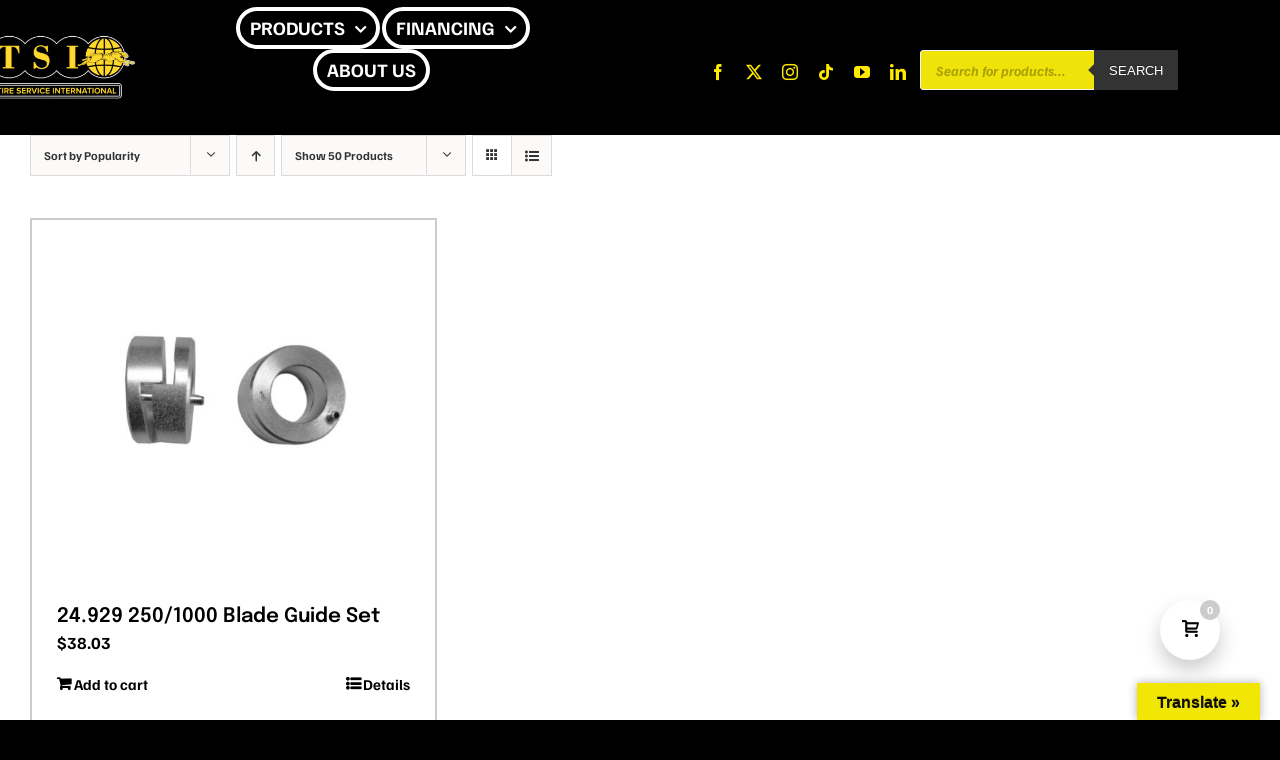

--- FILE ---
content_type: application/javascript
request_url: https://integration.financepartners.com/control/f868e2ed-d9ec-494b-8bbd-ff2533b6d029.js
body_size: 3751
content:
var acSettings={ac_VRurl:"?v=f868e2ed-d9ec-494b-8bbd-ff2533b6d029&s=1782b6d1-5840-43cb-a7cd-dee066febbe7",min_price:"999",qty_min_price:"999",max_price:"99999",rate_gate_0:"",rate_factor_0:"",rate_gate_1:"",rate_factor_1:"",rate_gate_2:"",rate_factor_2:"",rate_gate_3:"",rate_factor_3:"",rate_gate_4:"",rate_factor_4:"",rate_factor:"0.02101",fao_max_price:"",fao_AppURL:"",list_on:!0,list_cont:".fusion-product-wrapper",list_name:".product-title",list_price:".woocommerce-Price-amount",list_sku:"",list_btext:"$",list_atext:" /mo",list_btnloc:".price",list_cont_css:"",list_btn_css:"",list_btn_text_css:"",ListImage:"btn_201/btn_201_blackyellow",list_btn_type:"btn_201/btn_201_blackyellow",det_on:!0,det_cont:".product .summary-container",det_name:".product_title",det_price:".price .woocommerce-Price-amount",det_sku:"",det_qty:".qty",det_btext:"$",det_atext:" /mo",det_qty_text:"",det_btnloc:".price",det_cont_css:"height: 70px;",det_btn_css:"height: 70px;",det_btn_text_css:"margin: 32px 0 0 12px;",det_qty_text_css:"",productImage:"btn_101/btn_101_blackyellow",det_btn_type:"btn_101/btn_101_blackyellow",det_holder_type:"",cart_on:!0,cart_cont:"tr.cart_item",cart_name:".product-name",cart_price:".product-price",cart_sku:"",cart_qty:".qty",use_cart_total:!0,cart_total_price:".order-total .woocommerce-Price-amount",cart_btext:"$",cart_atext:" /mo",cart_btnloc:".ascCartBtn",cart_cont_css:"height: 70px; margin: auto;",cart_btn_css:"height: 70px;",cart_btn_text_css:"margin: 32px 0 0 12px;",cartImage:"btn_101/btn_101_blackyellow",cart_btn_type:"btn_101/btn_101_blackyellow",compress:"on"};function ascNewFinPage(){var t=jQuery(".ascPage").width();1035<t||1e3<=t&&t<1035?jQuery(".ascFrame").css("height","2300px"):950<t&&t<1e3?jQuery(".ascFrame").css("height","2530px"):875<t&&t<950?jQuery(".ascFrame").css("height","2550px"):800<t&&t<875?jQuery(".ascFrame").css("height","2600px"):730<t&&t<800?jQuery(".ascFrame").css("height","2635px"):680<t&&t<730?jQuery(".ascFrame").css("height","2710px"):600<t&&t<680||605<t&&t<680?jQuery(".ascFrame").css("height","2950px"):490<t&&t<605?jQuery(".ascFrame").css("height","3010px"):460<t&&t<490?jQuery(".ascFrame").css("height","3055px"):330<t&&t<460?jQuery(".ascFrame").css("height","3155px"):310<t&&t<330?jQuery(".ascFrame").css("height","3310px"):285<t&&t<310?jQuery(".ascFrame").css("height","3360px"):t<285&&jQuery(".ascFrame").css("height","3560px")}0<jQuery(acSettings.cart_cont).length&&setInterval(function(){999<jQuery(acSettings.cart_total_price).text().replace(/[^0-9.]/g,"")&&jQuery(".ac_cart_btn").length<1&&(jQuery(".wcppec-checkout-buttons").before("<div class='ascCartBtn'></div>"),acBuildCartBtn(acSettings,document))},1e3),jQuery("a[href*='myascentium.com/ApplyNow/']").attr("target",""),jQuery("a[href*='myascentium.com/ApplyNow/']").attr("href","/about-us/?financing"),0<window.location.search.indexOf("financing")&&0<jQuery("#post-38").length&&(jQuery("title").text("Financing"),jQuery("#main").empty().append("<div class='ascPage'><iframe class='ascFrame' style='width: 100%; height: 2400px; border: none;' src='https://integration.financepartners.com/landing_page/?clr=red&v=f868e2ed-d9ec-494b-8bbd-ff2533b6d029&s=1782b6d1-5840-43cb-a7cd-dee066febbe7&addName=n'></iframe></div>")),jQuery(window).resize(function(){ascNewFinPage()}),ascNewFinPage();